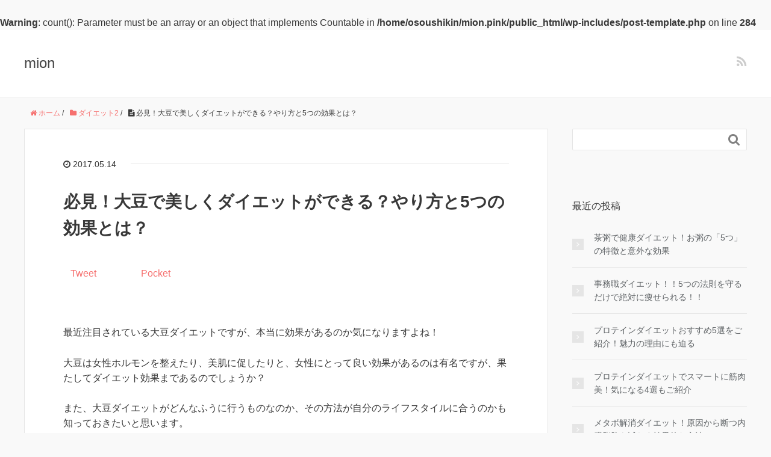

--- FILE ---
content_type: text/html; charset=UTF-8
request_url: https://mion.pink/articles/daizu-diet/
body_size: 11514
content:
<!DOCTYPE HTML>
<html lang="ja">
<head prefix="og: http://ogp.me/ns# fb: http://ogp.me/ns/fb# article: http://ogp.me/ns/article#">
	<meta charset="UTF-8">
	<title>必見！大豆で美しくダイエットができる？やり方と5つの効果とは？</title>
	<meta name="viewport" content="width=device-width,initial-scale=1.0">
	<!--[if lt IE 9]>
    <script src="http://html5shiv.googlecode.com/svn/trunk/html5.js"></script>
  <![endif]-->

<br />
<b>Warning</b>:  count(): Parameter must be an array or an object that implements Countable in <b>/home/osoushikin/mion.pink/public_html/wp-includes/post-template.php</b> on line <b>284</b><br />
<meta name="keywords" content="" />
<meta name="description" content="" />
<meta name="robots" content="index" />
<meta property="og:title" content="必見！大豆で美しくダイエットができる？やり方と5つの効果とは？" />
<meta property="og:type" content="article" />
<meta property="og:description" content="" />
<meta property="og:url" content="https://mion.pink/articles/daizu-diet/" />
<meta property="og:image" content="https://mion.pink/wp-content/uploads/2017/04/daizufood.jpg" />
<meta property="og:locale" content="ja_JP" />
<meta property="og:site_name" content="mion" />
<link href="https://plus.google.com/" rel="publisher" />

<script>
dataLayer = [{"title":"\u5fc5\u898b\uff01\u5927\u8c46\u3067\u7f8e\u3057\u304f\u30c0\u30a4\u30a8\u30c3\u30c8\u304c\u3067\u304d\u308b\uff1f\u3084\u308a\u65b9\u30685\u3064\u306e\u52b9\u679c\u3068\u306f\uff1f","author":"mii.131","wordcount":41,"logged_in":"false","page_id":29211,"post_date":"2017-05-14 21:43:55"}];
</script>
<!-- Google Tag Manager -->
<script>(function(w,d,s,l,i){w[l]=w[l]||[];w[l].push({'gtm.start':
new Date().getTime(),event:'gtm.js'});var f=d.getElementsByTagName(s)[0],
j=d.createElement(s),dl=l!='dataLayer'?'&amp;l='+l:'';j.async=true;j.src=
'https://www.googletagmanager.com/gtm.js?id='+i+dl;f.parentNode.insertBefore(j,f);
})(window,document,'script','dataLayer','GTM-KDKZ355');</script>
<!-- End Google Tag Manager --><link rel='dns-prefetch' href='//maxcdn.bootstrapcdn.com' />
<link rel='dns-prefetch' href='//s.w.org' />
		<script type="text/javascript">
			window._wpemojiSettings = {"baseUrl":"https:\/\/s.w.org\/images\/core\/emoji\/2.2.1\/72x72\/","ext":".png","svgUrl":"https:\/\/s.w.org\/images\/core\/emoji\/2.2.1\/svg\/","svgExt":".svg","source":{"concatemoji":"https:\/\/mion.pink\/wp-includes\/js\/wp-emoji-release.min.js?ver=4.7.29"}};
			!function(t,a,e){var r,n,i,o=a.createElement("canvas"),l=o.getContext&&o.getContext("2d");function c(t){var e=a.createElement("script");e.src=t,e.defer=e.type="text/javascript",a.getElementsByTagName("head")[0].appendChild(e)}for(i=Array("flag","emoji4"),e.supports={everything:!0,everythingExceptFlag:!0},n=0;n<i.length;n++)e.supports[i[n]]=function(t){var e,a=String.fromCharCode;if(!l||!l.fillText)return!1;switch(l.clearRect(0,0,o.width,o.height),l.textBaseline="top",l.font="600 32px Arial",t){case"flag":return(l.fillText(a(55356,56826,55356,56819),0,0),o.toDataURL().length<3e3)?!1:(l.clearRect(0,0,o.width,o.height),l.fillText(a(55356,57331,65039,8205,55356,57096),0,0),e=o.toDataURL(),l.clearRect(0,0,o.width,o.height),l.fillText(a(55356,57331,55356,57096),0,0),e!==o.toDataURL());case"emoji4":return l.fillText(a(55357,56425,55356,57341,8205,55357,56507),0,0),e=o.toDataURL(),l.clearRect(0,0,o.width,o.height),l.fillText(a(55357,56425,55356,57341,55357,56507),0,0),e!==o.toDataURL()}return!1}(i[n]),e.supports.everything=e.supports.everything&&e.supports[i[n]],"flag"!==i[n]&&(e.supports.everythingExceptFlag=e.supports.everythingExceptFlag&&e.supports[i[n]]);e.supports.everythingExceptFlag=e.supports.everythingExceptFlag&&!e.supports.flag,e.DOMReady=!1,e.readyCallback=function(){e.DOMReady=!0},e.supports.everything||(r=function(){e.readyCallback()},a.addEventListener?(a.addEventListener("DOMContentLoaded",r,!1),t.addEventListener("load",r,!1)):(t.attachEvent("onload",r),a.attachEvent("onreadystatechange",function(){"complete"===a.readyState&&e.readyCallback()})),(r=e.source||{}).concatemoji?c(r.concatemoji):r.wpemoji&&r.twemoji&&(c(r.twemoji),c(r.wpemoji)))}(window,document,window._wpemojiSettings);
		</script>
		<style type="text/css">
img.wp-smiley,
img.emoji {
	display: inline !important;
	border: none !important;
	box-shadow: none !important;
	height: 1em !important;
	width: 1em !important;
	margin: 0 .07em !important;
	vertical-align: -0.1em !important;
	background: none !important;
	padding: 0 !important;
}
</style>
<link rel='stylesheet' id='base-css-css'  href='https://mion.pink/wp-content/themes/xeory_base/base.css?ver=4.7.29' type='text/css' media='all' />
<link rel='stylesheet' id='main-css-css'  href='https://mion.pink/wp-content/themes/xeory_base/style.css?ver=4.7.29' type='text/css' media='all' />
<link rel='stylesheet' id='font-awesome-css'  href='//maxcdn.bootstrapcdn.com/font-awesome/4.3.0/css/font-awesome.min.css?ver=4.7.29' type='text/css' media='all' />
<script type='text/javascript' src='https://mion.pink/wp-includes/js/jquery/jquery.js?ver=1.12.4'></script>
<script type='text/javascript' src='https://mion.pink/wp-includes/js/jquery/jquery-migrate.min.js?ver=1.4.1'></script>
<link rel='https://api.w.org/' href='https://mion.pink/wp-json/' />
<link rel="EditURI" type="application/rsd+xml" title="RSD" href="https://mion.pink/xmlrpc.php?rsd" />
<link rel="wlwmanifest" type="application/wlwmanifest+xml" href="https://mion.pink/wp-includes/wlwmanifest.xml" /> 
<meta name="generator" content="WordPress 4.7.29" />
<link rel="canonical" href="https://mion.pink/articles/daizu-diet/" />
<link rel='shortlink' href='https://mion.pink/?p=29211' />
<link rel="alternate" type="application/json+oembed" href="https://mion.pink/wp-json/oembed/1.0/embed?url=https%3A%2F%2Fmion.pink%2Farticles%2Fdaizu-diet%2F" />
<link rel="alternate" type="text/xml+oembed" href="https://mion.pink/wp-json/oembed/1.0/embed?url=https%3A%2F%2Fmion.pink%2Farticles%2Fdaizu-diet%2F&#038;format=xml" />

<meta name="google-site-verification" content="J_xLdttrRoraPEtdhpSA8R1DFaOefll4ZpfdIgJIoJc" />

<script async src="//pagead2.googlesyndication.com/pagead/js/adsbygoogle.js"></script>
<script>
  (adsbygoogle = window.adsbygoogle || []).push({
    google_ad_client: "ca-pub-1822044117446960",
    enable_page_level_ads: true
  });
</script>


</head>

<body id="#top" class="post-template-default single single-post postid-29211 single-format-standard  color04" itemschope="itemscope" itemtype="http://schema.org/WebPage">

  <div id="fb-root"></div>
<script>(function(d, s, id) {
  var js, fjs = d.getElementsByTagName(s)[0];
  if (d.getElementById(id)) return;
  js = d.createElement(s); js.id = id;
  js.src = "//connect.facebook.net/ja_JP/sdk.js#xfbml=1&version=v2.4&appId=";
  fjs.parentNode.insertBefore(js, fjs);
}(document, 'script', 'facebook-jssdk'));</script>

<header id="header" role="banner" itemscope="itemscope" itemtype="http://schema.org/WPHeader">
  <div class="wrap">
          <p id="logo" itemprop="headline">
        <a href="https://mion.pink">mion</a>
      </p>

  <div id="header-sns" class="sp-hide"><ul><li class="feedly_icon"><a target="_blank" href="http://cloud.feedly.com/#subscription%2Ffeed%2Fhttps%3A%2F%2Fmion.pink%2Ffeed%2F"><i class="fa fa-rss"></i></a></li></ul></div>
  </div>
</header>

<!-- start global nav  -->
<!---->


<div id="content">

<div class="wrap">



  
    <ol class="breadcrumb clearfix"><li itemscope="itemscope" itemtype="http://data-vocabulary.org/Breadcrumb"><a href="https://mion.pink" itemprop="url"><i class="fa fa-home"></i> <span itemprop="title">ホーム</span></a> / </li><li itemscope="itemscope" itemtype="http://data-vocabulary.org/Breadcrumb"><a href="https://mion.pink/articles/category/%e3%83%80%e3%82%a4%e3%82%a8%e3%83%83%e3%83%882/" itemprop="url"><i class="fa fa-folder"></i> <span itemprop="title">ダイエット2</span></a> / </li><li><i class="fa fa-file-text"></i> 必見！大豆で美しくダイエットができる？やり方と5つの効果とは？</li></ol>  <div id="main" class="col-md-8" role="main" itemprop="mainContentOfPage" itemscope="itemscope" itemtype="http://schema.org/Blog">
    
    <div class="main-inner">
    
            
        <article id="post-29211" class="post-29211 post type-post status-publish format-standard has-post-thumbnail hentry category-201" itemscope="itemscope" itemtype="http://schema.org/BlogPosting">

      <header class="post-header">
        <ul class="post-meta list-inline">
          <li class="date updated" itemprop="datePublished" datetime="2017-05-14T21:43:55+00:00"><i class="fa fa-clock-o"></i> 2017.05.14</li>
        </ul>
        <h1 class="post-title" itemprop="headline">必見！大豆で美しくダイエットができる？やり方と5つの効果とは？</h1>
        <div class="post-header-meta">
            <!-- ソーシャルボタン -->
  <ul class="bzb-sns-btn ">
      <li class="bzb-facebook">
      <div class="fb-like"
        data-href="https://mion.pink/articles/daizu-diet/"
        data-layout="button_count"
        data-action="like"
        data-show-faces="false"></div>
    </li>    <li class="bzb-twitter">
      <a href="https://twitter.com/share" class="twitter-share-button"  data-url="https://mion.pink/articles/daizu-diet/"  data-text="必見！大豆で美しくダイエットができる？やり方と5つの効果とは？">Tweet</a>
      <script>!function(d,s,id){var js,fjs=d.getElementsByTagName(s)[0],p=/^http:/.test(d.location)?'http':'https';if(!d.getElementById(id)){js=d.createElement(s);js.id=id;js.async=true;js.src=p+'://platform.twitter.com/widgets.js';fjs.parentNode.insertBefore(js,fjs);}}(document, 'script', 'twitter-wjs');</script>
    </li>    <li class="bzb-googleplus">
      <div class="g-plusone" data-href="https%3A%2F%2Fmion.pink%2Farticles%2Fdaizu-diet%2F" ></div>
    </li>    <li class="bzb-hatena">
      <a href="http://b.hatena.ne.jp/entry/https%3A%2F%2Fmion.pink%2Farticles%2Fdaizu-diet%2F" class="hatena-bookmark-button" data-hatena-bookmark-title="必見！大豆で美しくダイエットができる？やり方と5つの効果とは？" data-hatena-bookmark-layout="standard" data-hatena-bookmark-lang="ja" title="このエントリーをはてなブックマークに追加"><img src="//b.hatena.ne.jp/images/entry-button/button-only@2x.png" alt="このエントリーをはてなブックマークに追加" width="20" height="20" style="border: none;" /></a><script type="text/javascript" src="//b.hatena.ne.jp/js/bookmark_button.js" charset="utf-8" async="async"></script>
    </li>    <li class="bzb-pocket">
      <a href="https://getpocket.com/save" class="pocket-btn" data-lang="ja" data-save-url="https%3A%2F%2Fmion.pink%2Farticles%2Fdaizu-diet%2F" data-pocket-count="horizontal" data-pocket-align="left" >Pocket</a><script type="text/javascript">!function(d,i){if(!d.getElementById(i)){var j=d.createElement("script");j.id=i;j.src="https://widgets.getpocket.com/v1/j/btn.js?v=1";var w=d.getElementById(i);d.body.appendChild(j);}}(document,"pocket-btn-js");</script>
    </li>
  </ul>
  <!-- /bzb-sns-btns -->        </div>
      </header>

      <section class="post-content" itemprop="text">
      


</br>




        



                <p>最近注目されている大豆ダイエットですが、本当に効果があるのか気になりますよね！</p>
<p>大豆は女性ホルモンを整えたり、美肌に促したりと、女性にとって良い効果があるのは有名ですが、果たしてダイエット効果まであるのでしょうか？</p>
<p>また、大豆ダイエットがどんなふうに行うものなのか、その方法が自分のライフスタイルに合うのかも知っておきたいと思います。<br />
<span id="more-29211"></span></p>
<p>そこでここでは、大豆ダイエットのやり方や、大豆ダイエットを行うことで得られる効果について、紹介したいと思います。</p>
<p>さらに、大豆ダイエットを行うにあたって、知っておくと便利な大豆レシピや、大豆ダイエットの注意点についても紹介します。</p>
<p>これで、いつでも大豆ダイエットを開始することができますね！美容にも良い大豆を使って、美しく痩せましょう！</p>
<h2>目次</h2>
<p>1.大豆ダイエットの方法とは！？3つのポイントを紹介！<br />
1-1.大豆ダイエットは食前に！食事に大豆料理をプラスしよう！<br />
1-2.大豆ダイエットは豆乳でもできる！？誰でも手軽にできる！<br />
1-3.大豆ダイエットは炒り大豆を使って置き換えダイエットにも？</p>
<p>2.大豆ダイエットで本当に痩せられるの！？5つの効果とは？<br />
2-1.大豆ダイエットは代謝が上がる効果があるから痩せられる？<br />
2-2.大豆ダイエットは腸内環境を整える！便秘改善効果がある！<br />
2-3.大豆ダイエットは満腹感を促す？食物繊維が豊富に含まれる！<br />
2-4.大豆ダイエットは健康にも良い？コレステロールを下げる！？<br />
2-5.大豆ダイエットは女性ホルモンを整える！美肌効果もある！</p>
<p>3.大豆ダイエットを楽しもう！簡単にできるおすすめレシピ3選！<br />
3-1.大豆ダイエットにおすすめ！超簡単な具だくさん味噌汁！<br />
3-2.大豆ダイエットの定番！？おやつにも良い大豆クッキー！<br />
3-3.大豆ダイエットにも良いの！？大豆ハンバーグで力をつけよう</p>
<p>4.大豆ダイエット成功のために守りたい3つの注意点とは！？<br />
4-1.大豆の食べ過ぎはNG！健康にもダイエットにも悪影響なの？<br />
4-2.大豆ダイエットはカロリー過多にならないように注意しよう！<br />
4-3.大豆ダイエットは続けることが大事！飽きない工夫をしよう！</p>
<p>5.まとめ</p>
<h2>1.大豆ダイエットの方法とは！？3つのポイントを紹介！</h2>
<p><img class="alignnone size-medium wp-image-11364" src="http://mion.pink/wp-content/uploads/2017/01/soybeansb-300x200.jpg" alt="" width="300" height="200" srcset="https://mion.pink/wp-content/uploads/2017/01/soybeansb-300x200.jpg 300w, https://mion.pink/wp-content/uploads/2017/01/soybeansb-304x203.jpg 304w, https://mion.pink/wp-content/uploads/2017/01/soybeansb-282x188.jpg 282w, https://mion.pink/wp-content/uploads/2017/01/soybeansb.jpg 450w" sizes="(max-width: 300px) 100vw, 300px" /></p>
<p>ダイエット効果が凄くて、体にもとても良さそうな大豆ダイエットですが、大豆ダイエットの方法って、「大豆をお腹いっぱい沢山食べたら良いのかな？」とか、「大豆しか食べたらいけないの？」とか、疑問がありませんか？</p>
<p>ダイエットをするなら、健康的に美しく痩せていきたいので、大豆ダイエットの方法って気になりますよね。</p>
<p>そこでここでは、大豆ダイエットのやり方について、紹介したいと思います。</p>
<p>とても簡単に行えるので、楽に痩せられるダイエット法の1つだと思います。</p>
<h3>1-1.大豆ダイエットは食前に！食事に大豆料理をプラスしよう！</h3>
<p>大豆ダイエットは、<strong>食事に大豆を使った料理を食べれば良い</strong>だけというとても簡単な方法で行うことができます。</p>
<p>大豆を使ったものですので、納豆とか、おから、豆腐などで充分です。</p>
<p>食べるタイミングですが、<strong>基本的にはいつ食べても良い</strong>のですが、ダイエット効果を高めたいなら<strong>食前</strong>の摂取がおすすめです。</p>
<p>大豆には、<strong>食物繊維</strong>が含まれているので、食前に食べることで<strong>満腹効果</strong>を得ることができ、食べ過ぎを防げるので、痩せやすい体になることができます。</p>
<p>食物繊維は水分で膨らむ性質があるので、水分摂取も忘れずに行ってくださいね！</p>
<h3>1-2.大豆ダイエットは豆乳でもできる！？誰でも手軽にできる！</h3>
<p><img class="alignnone size-medium wp-image-20565" src="http://mion.pink/wp-content/uploads/2017/03/stock-photo-japanese-food-soybean-flour-kinako-410001958-300x213.jpg" alt="" width="300" height="213" srcset="https://mion.pink/wp-content/uploads/2017/03/stock-photo-japanese-food-soybean-flour-kinako-410001958-300x213.jpg 300w, https://mion.pink/wp-content/uploads/2017/03/stock-photo-japanese-food-soybean-flour-kinako-410001958-301x214.jpg 301w, https://mion.pink/wp-content/uploads/2017/03/stock-photo-japanese-food-soybean-flour-kinako-410001958-282x201.jpg 282w, https://mion.pink/wp-content/uploads/2017/03/stock-photo-japanese-food-soybean-flour-kinako-410001958.jpg 450w" sizes="(max-width: 300px) 100vw, 300px" /></p>
<p>大豆ダイエットをとても手軽に行うには、<strong>豆乳</strong>を使うのもおすすめです。</p>
<p>豆乳を<strong>1日200ml</strong>（コップ1杯程度）<strong>食前</strong>に飲むようにします。</p>
<p>豆乳を食前に飲むことで、満腹効果を促すことができるため、ダイエットに成功しやすいと言われているのですが、食事の栄養バランスはきちんと取って、食べ過ぎないように注意はしてくださいね！</p>
<p>また、ダイエット効果を上げるために、毎食前にコップ1杯の豆乳を飲みたくなると思いますが、体に影響を及ぼす恐れがあるため、<strong>必ず1日200mlは守ってください</strong>。</p>
<p>豆乳にも種類があるのですが、ダイエット効果を高めるなら「<strong>無調整豆乳</strong>」を選びましょう！</p>
<h3>1-3.大豆ダイエットは炒り大豆を使って置き換えダイエットにも？</h3>
<p>炒り大豆とは、その名のとおり炒った大豆なのですが、この炒り大豆を<strong>間食の代わり</strong>とか、<strong>脂質の代わり</strong>に摂取するという置き換えダイエットに使うことができると言われています。</p>
<p>炒り大豆に置き換えることで、脂質や糖質を制限することができるため、ダイエット効果が増すようです！</p>
<h2>2.大豆ダイエットで本当に痩せられるの！？5つの効果とは？</h2>
<p><img class="alignnone size-medium wp-image-20563" src="http://mion.pink/wp-content/uploads/2017/03/stock-photo-kinako-toasted-soybean-flour-563831281-300x213.jpg" alt="" width="300" height="213" srcset="https://mion.pink/wp-content/uploads/2017/03/stock-photo-kinako-toasted-soybean-flour-563831281-300x213.jpg 300w, https://mion.pink/wp-content/uploads/2017/03/stock-photo-kinako-toasted-soybean-flour-563831281-301x214.jpg 301w, https://mion.pink/wp-content/uploads/2017/03/stock-photo-kinako-toasted-soybean-flour-563831281-282x201.jpg 282w, https://mion.pink/wp-content/uploads/2017/03/stock-photo-kinako-toasted-soybean-flour-563831281.jpg 450w" sizes="(max-width: 300px) 100vw, 300px" /></p>



<script async src="//pagead2.googlesyndication.com/pagead/js/adsbygoogle.js"></script>
<!-- mion.pink -->
<ins class="adsbygoogle"
     style="display:block"
     data-ad-client="ca-pub-1822044117446960"
     data-ad-slot="8287939133"
     data-ad-format="auto"></ins>
<script>
(adsbygoogle = window.adsbygoogle || []).push({});
</script>

</br>





<div class="pagesprit">
<div class="page-numbers"> <span class="numbers">1</span> <a href="https://mion.pink/articles/daizu-diet/2/"><span class="numbers">2</span></a> <a href="https://mion.pink/articles/daizu-diet/3/"><span class="numbers">3</span></a> <a href="https://mion.pink/articles/daizu-diet/4/"><span class="numbers">4</span></a></div></div>


</br>




<div class="bg01"><strong>重要：ニキビを治す人の共通点は・・・</strong>
<br>

98%以上の人がリピートしているニキビケアが

<span style="font-size: 14pt;">『<strong><span style="text-decoration: underline"><a href="https://t.felmat.net/fmcl?ak=V541B.1.O12415E.R18145Q" target="_blank" rel="nofollow">ビーグレン</a></span></strong>』</span>のニキビケアです。</br>
天然クレイという鉱物を配合することで、洗顔時に顔をこすることなく、皮脂汚れやニキビ菌を吸い寄せて吸着することができます。</br>
期間限定ですが、今なら1800円という金額のため、気軽に試してみることができます。</br>
<strong><span style="text-decoration: underline">
<a href="https://t.felmat.net/fmcl?ak=V541B.1.O12415E.R18145Q" target="_blank" rel="nofollow">→詳しくはこちら</a>
</span></strong>

</br></br>


肌あれピンチに7日間の救世主！<br>
定期的に肌あれしたり、ニキビができる・・・つらい・・・<br>

『<strong><span style="text-decoration: underline">
<a href="//ck.jp.ap.valuecommerce.com/servlet/referral?sid=3298237&pid=884568399" target="_blank" rel="nofollow">資生堂　ｄプログラム　トライアルセット</a>
</span></strong>』はそんな敏感な肌を ”守り、美肌を育む” スキンケアです。<br>

いつ見れられてもいい、美しい素肌を手に入れましょう。まずは1週間、あなたの肌でお試しください。<br>

<strong><span style="text-decoration: underline">
<a href="//ck.jp.ap.valuecommerce.com/servlet/referral?sid=3298237&pid=884568399" target="_blank" rel="nofollow">→詳しくはこちら</a>
</span></strong>

<br><br>


</div>








      </section>







      <footer class="post-footer">

        <!-- ソーシャルボタン -->
  <ul class="bzb-sns-btn ">
      <li class="bzb-facebook">
      <div class="fb-like"
        data-href="https://mion.pink/articles/daizu-diet/"
        data-layout="button_count"
        data-action="like"
        data-show-faces="false"></div>
    </li>    <li class="bzb-twitter">
      <a href="https://twitter.com/share" class="twitter-share-button"  data-url="https://mion.pink/articles/daizu-diet/"  data-text="必見！大豆で美しくダイエットができる？やり方と5つの効果とは？">Tweet</a>
      <script>!function(d,s,id){var js,fjs=d.getElementsByTagName(s)[0],p=/^http:/.test(d.location)?'http':'https';if(!d.getElementById(id)){js=d.createElement(s);js.id=id;js.async=true;js.src=p+'://platform.twitter.com/widgets.js';fjs.parentNode.insertBefore(js,fjs);}}(document, 'script', 'twitter-wjs');</script>
    </li>    <li class="bzb-googleplus">
      <div class="g-plusone" data-href="https%3A%2F%2Fmion.pink%2Farticles%2Fdaizu-diet%2F" ></div>
    </li>    <li class="bzb-hatena">
      <a href="http://b.hatena.ne.jp/entry/https%3A%2F%2Fmion.pink%2Farticles%2Fdaizu-diet%2F" class="hatena-bookmark-button" data-hatena-bookmark-title="必見！大豆で美しくダイエットができる？やり方と5つの効果とは？" data-hatena-bookmark-layout="standard" data-hatena-bookmark-lang="ja" title="このエントリーをはてなブックマークに追加"><img src="//b.hatena.ne.jp/images/entry-button/button-only@2x.png" alt="このエントリーをはてなブックマークに追加" width="20" height="20" style="border: none;" /></a><script type="text/javascript" src="//b.hatena.ne.jp/js/bookmark_button.js" charset="utf-8" async="async"></script>
    </li>    <li class="bzb-pocket">
      <a href="https://getpocket.com/save" class="pocket-btn" data-lang="ja" data-save-url="https%3A%2F%2Fmion.pink%2Farticles%2Fdaizu-diet%2F" data-pocket-count="horizontal" data-pocket-align="left" >Pocket</a><script type="text/javascript">!function(d,i){if(!d.getElementById(i)){var j=d.createElement("script");j.id=i;j.src="https://widgets.getpocket.com/v1/j/btn.js?v=1";var w=d.getElementById(i);d.body.appendChild(j);}}(document,"pocket-btn-js");</script>
    </li>
  </ul>
  <!-- /bzb-sns-btns -->      
        <ul class="post-footer-list">
          <li class="cat"><i class="fa fa-folder"></i> <a href="https://mion.pink/articles/category/%e3%83%80%e3%82%a4%e3%82%a8%e3%83%83%e3%83%882/" rel="category tag">ダイエット2</a></li>
                  </ul>









      </footer>
      
              
  

    

    </article>


    

    </div><!-- /main-inner -->
  </div><!-- /main -->
  
  <div id="side" class="col-md-4" role="complementary" itemscope="itemscope" itemtype="http://schema.org/WPSideBar">
    <div class="side-inner">
      <div class="side-widget-area">
        
      <div id="search-2" class="widget_search side-widget"><div class="side-widget-inner"><form role="search" method="get" id="searchform" action="https://mion.pink/" >
  <div>
  <input type="text" value="" name="s" id="s" />
  <button type="submit" id="searchsubmit"></button>
  </div>
  </form></div></div>		<div id="recent-posts-2" class="widget_recent_entries side-widget"><div class="side-widget-inner">		<h4 class="side-title"><span class="side-title-inner">最近の投稿</span></h4>		<ul>
					<li>
				<a href="https://mion.pink/articles/tyagayudiet/">茶粥で健康ダイエット！お粥の「5つ」の特徴と意外な効果</a>
						</li>
					<li>
				<a href="https://mion.pink/articles/ondesk/">事務職ダイエット！！5つの法則を守るだけで絶対に痩せられる！！</a>
						</li>
					<li>
				<a href="https://mion.pink/articles/protein-diet-2/">プロテインダイエットおすすめ5選をご紹介！魅力の理由にも迫る</a>
						</li>
					<li>
				<a href="https://mion.pink/articles/protein-diet/">プロテインダイエットでスマートに筋肉美！気になる4選もご紹介</a>
						</li>
					<li>
				<a href="https://mion.pink/articles/metabokaishou/">メタボ解消ダイエット！原因から断つ内臓脂肪を減らす効果的な方法</a>
						</li>
					<li>
				<a href="https://mion.pink/articles/shironikibi-kusuri/">白ニキビをきれいに治す薬とは？白ニキビの治し方</a>
						</li>
					<li>
				<a href="https://mion.pink/articles/hananonaka-nikibi/">痛い鼻の中のニキビは触らない！正しい治療法は</a>
						</li>
					<li>
				<a href="https://mion.pink/articles/keana-nikibi/">毛穴の詰まりからニキビに！毛穴の詰まりの予防・対策を紹介</a>
						</li>
					<li>
				<a href="https://mion.pink/articles/olbis/">オルビスは、大人ニキビの味方？商品紹介と気になる口コミも</a>
						</li>
					<li>
				<a href="https://mion.pink/articles/piring-nikibi/">ピーリングはニキビに効果あるの？注意点と3つの商品紹介</a>
						</li>
				</ul>
		</div></div>		<div id="categories-2" class="widget_categories side-widget"><div class="side-widget-inner"><h4 class="side-title"><span class="side-title-inner">カテゴリー</span></h4>		<ul>
	<li class="cat-item cat-item-134"><a href="https://mion.pink/articles/category/%e3%82%ad%e3%83%a8%e9%9d%92%e6%b1%81/" >キヨ青汁</a>
</li>
	<li class="cat-item cat-item-154"><a href="https://mion.pink/articles/category/diet/" >ダイエット</a>
</li>
	<li class="cat-item cat-item-201"><a href="https://mion.pink/articles/category/%e3%83%80%e3%82%a4%e3%82%a8%e3%83%83%e3%83%882/" >ダイエット2</a>
</li>
	<li class="cat-item cat-item-40"><a href="https://mion.pink/articles/category/acne/" >ニキビ</a>
</li>
	<li class="cat-item cat-item-44"><a href="https://mion.pink/articles/category/acne/type/" >ニキビの種類</a>
</li>
	<li class="cat-item cat-item-45"><a href="https://mion.pink/articles/category/acne/knowledge/" >ニキビケアに役立つ知識</a>
</li>
	<li class="cat-item cat-item-41"><a href="https://mion.pink/articles/category/acne/scar/" >ニキビ跡</a>
</li>
	<li class="cat-item cat-item-38"><a href="https://mion.pink/articles/category/%e3%83%a2%e3%83%8e%e9%9d%92%e6%b1%81/" >モノ青汁</a>
</li>
	<li class="cat-item cat-item-1"><a href="https://mion.pink/articles/category/%e6%9c%aa%e5%88%86%e9%a1%9e/" >未分類</a>
</li>
	<li class="cat-item cat-item-207"><a href="https://mion.pink/articles/category/%e7%be%8e%e9%a1%94%e5%99%a8/" >美顔器</a>
</li>
	<li class="cat-item cat-item-43"><a href="https://mion.pink/articles/category/acne/skin-type/" >肌質別ニキビケア</a>
</li>
	<li class="cat-item cat-item-222"><a href="https://mion.pink/articles/category/%e8%84%b1%e6%af%9b%e5%99%a8/" >脱毛器</a>
</li>
	<li class="cat-item cat-item-42"><a href="https://mion.pink/articles/category/acne/location/" >部位別ニキビケア</a>
</li>
	<li class="cat-item cat-item-2"><a href="https://mion.pink/articles/category/aojiru/" >青汁</a>
</li>
		</ul>
</div></div><div id="text-2" class="widget_text side-widget"><div class="side-widget-inner"><h4 class="side-title"><span class="side-title-inner">アトピーの人気記事はこちら</span></h4>			<div class="textwidget"><ul class="wpp-list">
 <li>
   <a href="http://hazimeteatopy.com/atopy-column/tetsubun/" title="title" target="_self">
     <img src="http://hazimeteatopy.com/wp-content/uploads/wordpress-popular-posts/518-featured-100x100.jpg" title="title" alt="" class="wpp-thumbnail wpp_cached_thumb wpp_featured" pagespeed_url_hash="442387048" height="60" width="60">
   </a>
   <a href="http://hazimeteatopy.com/atopy-column/tetsubun/" title="title" class="wpp-post-title" target="_self">
     知らなかった！アトピーの人は多くの場合が鉄分が不足してた
   </a>
 </li>
</ul>


<ul class="wpp-list">
 <li>
   <a href="http://hazimeteatopy.com/atopy-column/kaisen/" title="title" target="_self">
     <img src="http://hazimeteatopy.com/wp-content/uploads/wordpress-popular-posts/539-featured-100x100.jpg" title="title" alt="" class="wpp-thumbnail wpp_cached_thumb wpp_featured" pagespeed_url_hash="442387048" height="60" width="60">
   </a>
   <a href="http://hazimeteatopy.com/atopy-column/kaisen/" title="title" class="wpp-post-title" target="_self">
     間違いやすい！疥癬とアトピーの違いに気付いて！対策方法と見分け方
   </a>
 </li>
</ul>


<ul class="wpp-list">
 <li>
   <a href="http://hazimeteatopy.com/atopy-column/teatree/" title="title" target="_self">
     <img src="http://hazimeteatopy.com/wp-content/uploads/wordpress-popular-posts/501-featured-100x100.jpg" title="title" alt="" class="wpp-thumbnail wpp_cached_thumb wpp_featured" pagespeed_url_hash="442387048" height="60" width="60">
   </a>
   <a href="http://hazimeteatopy.com/atopy-column/teatree/" title="title" class="wpp-post-title" target="_self">
     アトピーにはティーツリーが超効果的！てゆうかマジで万能すぎ！
   </a>
 </li>
</ul>


<ul class="wpp-list">
 <li>
   <a href="http://hazimeteatopy.com/atopy-column/nivea/" title="title" target="_self">
     <img src="http://hazimeteatopy.com/wp-content/uploads/wordpress-popular-posts/551-featured-100x100.jpg" title="title" alt="" class="wpp-thumbnail wpp_cached_thumb wpp_featured" pagespeed_url_hash="442387048" height="60" width="60">
   </a>
   <a href="http://hazimeteatopy.com/atopy-column/nivea/" title="title" class="wpp-post-title" target="_self">
     超危険！ニベアでアトピーが悪化！？知らなきゃまずい本当の話
   </a>
 </li>
</ul>


<ul class="wpp-list">
 <li>
   <a href="http://hazimeteatopy.com/hoshitsulp/" title="title" target="_self">
     <img src="http://hazimeteatopy.com/wp-content/uploads/wordpress-popular-posts/103-featured-100x100.jpg" title="title" alt="" class="wpp-thumbnail wpp_cached_thumb wpp_featured" pagespeed_url_hash="442387048" height="60" width="60">
   </a>
   <a href="http://hazimeteatopy.com/hoshitsulp/" title="title" class="wpp-post-title" target="_self">
     アトピーだった私が実際に検証！イチオシの保湿剤はこれだ！
   </a>
 </li>
</ul></div>
		</div></div><div id="text-3" class="widget_text side-widget"><div class="side-widget-inner"><h4 class="side-title"><span class="side-title-inner">ニキビの人気記事はこちら</span></h4>			<div class="textwidget"><ul class="wpp-list">
 <li>
   <a href="http://nikibi3.jp/miken-nikibi-genin-taishohou/" title="title" target="_self">
     <img src="http://nikibi3.jp/wp-content/uploads/2016/12/AI_IMG_7769_TP_V-300x200.jpg" title="title" alt="" class="wpp-thumbnail wpp_cached_thumb wpp_featured" pagespeed_url_hash="442387048" height="60" width="60">
   </a>
   <a href="http://nikibi3.jp/miken-nikibi-genin-taishohou/" title="title" class="wpp-post-title" target="_self">
     眉間ニキビが目立ってイヤ！眉間ニキビの原因と対処法まとめ
   </a>
 </li>
</ul>



 <ul class="wpp-list">
 <li>
   <a href="http://nikibi3.jp/clearasil-nikibi/" title="title" target="_self">
     <img src="http://nikibi3.jp/wp-content/uploads/2016/12/JK92_udekumu20150208091355_TP_V-300x173.jpg" title="title" alt="" class="wpp-thumbnail wpp_cached_thumb wpp_featured" pagespeed_url_hash="442387048" height="60" width="60">
   </a>
   <a href="http://nikibi3.jp/clearasil-nikibi/" title="title" class="wpp-post-title" target="_self">
     クレアラシルはニキビに効く？使い方と注意点まとめ
   </a>
 </li>
</ul>



 <ul class="wpp-list">
 <li>
   <a href="http://nikibi3.jp/nikibi-chiryou/" title="title" target="_self">
      <img src="http://nikibi3.jp/wp-content/uploads/2016/12/HIRAyamatoneko_TP_V-300x196.jpg" title="title" alt="" class="wpp-thumbnail wpp_cached_thumb wpp_featured" pagespeed_url_hash="442387048" height="60" width="60">
   </a>
   <a href="http://nikibi3.jp/nikibi-chiryou/" title="title" class="wpp-post-title" target="_self">
     ニキビ治療の名医を紹介！ニキビ治療の不明点を解説します
   </a>
 </li>
</ul>



 <ul class="wpp-list">
 <li>
   <a href="http://nikibi3.jp/aka-nikibi/" title="title" target="_self">
      <img src="http://nikibi3.jp/wp-content/uploads/2016/12/00_PP31_PP_TP_V-300x217.jpg" title="title" alt="" class="wpp-thumbnail wpp_cached_thumb wpp_featured" pagespeed_url_hash="442387048" height="60" width="60">
   </a>
   <a href="http://nikibi3.jp/aka-nikibi/" title="title" class="wpp-post-title" target="_self">
     実は簡単。赤ニキビの手ごわい赤みを1日で引かせてしまう4つの方法
   </a>
 </li>
</ul>



 <ul class="wpp-list">
 <li>
   <a href="http://nikibi3.jp/nikibi-foods/" title="title" target="_self">
      <img src="http://nikibi3.jp/wp-content/uploads/2016/12/IS107100509_TP_V-300x200.jpg" title="title" alt="" class="wpp-thumbnail wpp_cached_thumb wpp_featured" pagespeed_url_hash="442387048" height="60" width="60">
   </a>
   <a href="http://nikibi3.jp/nikibi-foods/" title="title" class="wpp-post-title" target="_self">
     ニキビにいい食べ物って？ニキビの原因と食べ物との関係とは
   </a>
 </li>
</ul></div>
		</div></div><div id="text-4" class="widget_text side-widget"><div class="side-widget-inner">			<div class="textwidget">

<script async src="//pagead2.googlesyndication.com/pagead/js/adsbygoogle.js"></script>
<!-- mion.pink -->
<ins class="adsbygoogle"
     style="display:block"
     data-ad-client="ca-pub-1822044117446960"
     data-ad-slot="8287939133"
     data-ad-format="auto"></ins>
<script>
(adsbygoogle = window.adsbygoogle || []).push({});
</script></div>
		</div></div>      </div><!-- //side-widget-area -->
      
    </div>
  </div><!-- /side -->
  
</div><!-- /wrap -->

</div><!-- /content -->

<footer id="footer">
  <div class="footer-02">
    <div class="wrap">
      <p class="footer-copy">
        © Copyright 2026 mion. All rights reserved.
      </p>
    </div><!-- /wrap -->
  </div><!-- /footer-02 -->
  </footer>
<a href="#" class="pagetop"><span><i class="fa fa-angle-up"></i></span></a>
  <script src="https://apis.google.com/js/platform.js" async defer>
    {lang: 'ja'}
  </script><!-- Google Tag Manager (noscript) -->
<noscript><iframe src="https://www.googletagmanager.com/ns.html?id=GTM-KDKZ355" height="0" width="0" style="display:none;visibility:hidden"></iframe></noscript>
<!-- End Google Tag Manager (noscript) --><script type='text/javascript' src='https://mion.pink/wp-content/themes/xeory_base/lib/js/jquery.pagetop.js?ver=4.7.29'></script>
<script type='text/javascript' src='https://mion.pink/wp-includes/js/wp-embed.min.js?ver=4.7.29'></script>
<script>
(function($){

$(function(){
    $(".sub-menu").css('display', 'none');
  $("#gnav-ul li").hover(function(){
    $(this).children('ul').fadeIn('fast');
  }, function(){
    $(this).children('ul').fadeOut('fast');
  });
    // スマホトグルメニュー
  
      $('#gnav').removeClass('active');
    
    
  
  $('#header-menu-tog a').click(function(){
    $('#gnav').toggleClass('active');
  });
});


})(jQuery);

</script>
</body>
</html>

